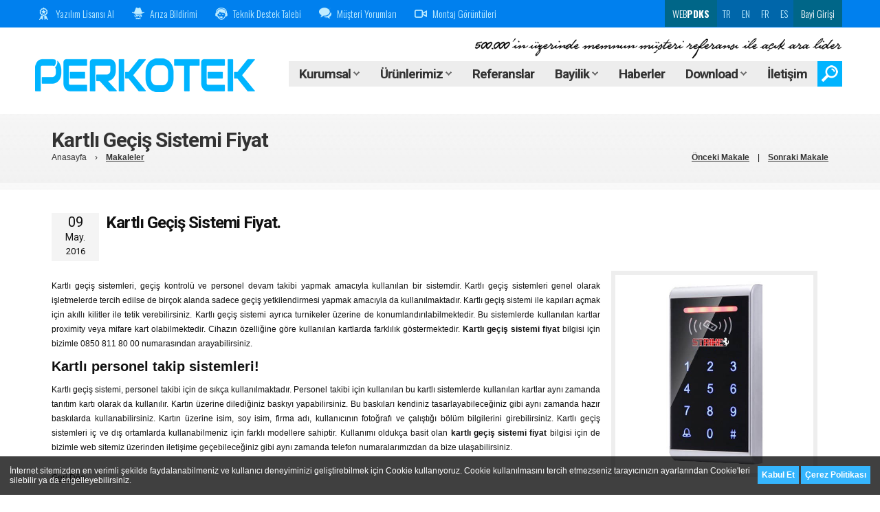

--- FILE ---
content_type: text/html; charset=iso-8859-9
request_url: https://www.perkotek.com/m/kartli-gecis-sistemi-fiyat
body_size: 8164
content:
<!DOCTYPE html><html lang="tr"><head>
<script type="text/javascript">
		function consentGrantedAdStorage() {
		// Define dataLayer and the gtag function.
		window.dataLayer = window.dataLayer || [];
		function gtag(){dataLayer.push(arguments);}
		gtag('consent', 'update', {
			'ad_storage': 'granted',
			'ad_user_data': 'granted',
			'ad_personalization': 'granted',
			'analytics_storage': 'granted'
		});
	}
		// Define dataLayer and the gtag function.
	window.dataLayer = window.dataLayer || [];
	function gtag(){dataLayer.push(arguments);}
	// Set default consent to 'denied' as a placeholder
	// Determine actual values based on your own requirements
		gtag('consent', 'default', {
	  'ad_storage': 'denied',
	  'ad_user_data': 'denied',
	  'ad_personalization': 'denied',
	  'analytics_storage': 'denied'
	});
		var script = document.createElement('script');
	script.src = "https://www.googletagmanager.com/gtag/js?id=AW-987854498";
	document.getElementsByTagName('head')[0].appendChild(script);
	window.dataLayer = window.dataLayer || [];

	function gtag(){dataLayer.push(arguments);}
	gtag('js', new Date());
	gtag('set', 'url_passthrough', true);
	gtag('config', 'AW-987854498');
	</script>
<!-- Invoke your consent functions when a user interacts with your banner -->
<!-- Google Tag Manager -->
<script>
	(function(w,d,s,l,i){w[l]=w[l]||[];w[l].push({'gtm.start':
	new Date().getTime(),event:'gtm.js'});var f=d.getElementsByTagName(s)[0],
	j=d.createElement(s),dl=l!='dataLayer'?'&l='+l:'';j.async=true;j.src=
	'https://www.googletagmanager.com/gtm.js?id='+i+dl;f.parentNode.insertBefore(j,f);
	})(window,document,'script','dataLayer','GTM-53ZS7ZW');
</script>
<!-- End Google Tag Manager -->
<!-- Google tag (gtag.js) -->
<script async src="https://www.googletagmanager.com/gtag/js?id=G-4P3NF279X6"></script>
<script>
  window.dataLayer = window.dataLayer || [];
  function gtag(){dataLayer.push(arguments);}
  gtag('js', new Date());

  gtag('config', 'G-4P3NF279X6');
</script><title>Kartlı Geçiş Sistemi Fiyat | Kart Okuyucu</title><meta name="description" content="KARTLI GEÇİŞ SİSTEMİ FİYAT | KART OKUYUCU - Makale Detayı" /><meta http-equiv="content-type" content="text/html; charset=windows-1254" /><meta http-equiv="content-language" content="tr" /><meta http-equiv=="Cache-Control" content="max-age=31536000" /><meta http-equiv="Expires" content="Mon, 19 Jan 26 12:18:29 +0200" /><meta name="viewport" content="width=device-width, initial-scale=1" /><meta name="Language" content="tr" /><meta name="Robots" content="All" /><meta name="Revisit-after" content="7 days" /><meta name="Verify-v1" content="kzo7Xj8NDAadD1bpPN4VyvXTLeInLc6Utiu9zfQG39c=" /><meta name="Msvalidate.01" content="C40DD5C17F80D2538503CBA05691CC3F" /><link rel="canonical" href="https://www.perkotek.com/m/kartli-gecis-sistemi-fiyat" /><link rel="shortcut icon" href="https://cdn.perkotek.com/favicon.png" /><link rel="preload" href="https://cdn.perkotek.com/css/style2021.css?rand=2178" as="style" onload="this.rel='stylesheet'"><meta property="og:title" content="Kartlı Geçiş Sistemi Fiyat" /><meta property="og:image" content="https://www.perkotek.com/pics/haber/kartli-gecis-sistemi-fiyat-434.jpg" /><meta property="og:site_name" content="Perkotek Personel Devam Kontrol Sistemleri" /><meta property="og:description" content="Makale Detayı..." /><style type="text/css">body{visibility:hidden;}</style><base href="https://www.perkotek.com/" /><script type="application/ld+json"> {  "@context":"http://schema.org",  "@type":"Organization",  "name":"Perkotek A.Ş",  "url":"https://www.perkotek.com/",  "logo":"https://cdn.perkotek.com/images/logo_perkotekYeniLogo.png",  "sameAs":[  "https://www.facebook.com/perkotek",  "https://www.x.com/perkotek",  "https://www.pinterest.com/perkotek",  "https://www.instagram.com/perkotek",  "https://www.youtube.com/channel/UChxRFzKn9Vq-71GzItRCbDQ",  "https://www.linkedin.com/in/perkotek"  ]  } </script></head><body onload="$('body').css('visibility','visible')"><!-- Google Tag Manager (noscript) -->
<noscript><iframe src="https://www.googletagmanager.com/ns.html?id=GTM-53ZS7ZW"
height="0" width="0" style="display:none;visibility:hidden"></iframe></noscript>
<!-- End Google Tag Manager (noscript) -->
<div id="onscrlBtn" onclick="$('html, body').animate({scrollTop:0},'fast');"><img src="images/spacer.gif" data-src="images/icon_scrollTopBtn.png" width="26" height="14" alt="perkotek.com" /></div><div class="popupCloser"></div><div class="popupKurumsal"><div></div><ul><li><a href="https://www.perkotek.com/firma-profili">Firma Profili</a></li><li><a href="https://www.perkotek.com/basari-hikayeleri">Başarı Hikayeleri</a></li><li><a href="https://www.perkotek.com/neden-biz">Neden Biz ?</a></li><li><a href="https://www.perkotek.com/markalar-distributorlukler">Markalar & Distribütörlükler</a></li><li><a href="https://www.perkotek.com/insan-kaynaklari">İnsan Kaynakları</a></li></ul></div><div class="popupBayilik"><div></div><ul><li><a href="javascript:;" onclick="resellerMenu();">Bayi Girişi</a></li><li><a href="https://www.perkotek.com/bayilik-basvurusu">Bayilik Başvurusu</a></li></ul></div><div class="popupDownload"><div></div><ul><li><a href="https://www.perkotek.com/urun-yazilimlari">Ürün Yazılımları</a></li><li><a href="https://www.perkotek.com/kullanim-kilavuzlari">Kullanım Kılavuzları</a></li><li><a href="https://www.perkotek.com/urun-brosurleri">Ürün Broşürleri</a></li><li><a href="https://www.perkotek.com/kalite-belgeleri">Kalite Belgeleri</a></li><li><a href="https://www.perkotek.com/sartnameler">Şartnameler</a></li></ul></div><div class="popupMenu"><div><div class="row"><div class="cell cell-right"><div class="mask-1"></div><div class="mask-2"></div><a href="https://www.perkotek.com/personel-devam-kontrol-sistemleri" class="title"><b>Personel Devam Kontrol Sistemleri</b></a><div style="width:0; height:6px;"></div><a href="https://www.perkotek.com/avuc-ici-damar-izi-tanima-sistemi" class="plnk"><span>&rsaquo; </span><span>Avuç İçi Damar İzi Tanıma Sistemi</span></a><a href="https://www.perkotek.com/yuz-tanima-terminalleri" class="plnk"><span>&rsaquo; </span><span>Yüz Tanıma Terminalleri</span></a><a href="https://www.perkotek.com/parmak-izi-okuma" class="plnk"><span>&rsaquo; </span><span>Parmak İzi Terminalleri</span></a><a href="https://www.perkotek.com/barkodlu-proximity-terminalleri" class="plnk"><span>&rsaquo; </span><span>Barkodlu Proximity Terminalleri</span></a><a href="https://www.perkotek.com/kart-basma-saatleri" class="plnk"><span>&rsaquo; </span><span>Kart Basma Saatleri</span></a><a href="https://www.perkotek.com/personel-devam-kontrol-yazilimi" class="plnk"><span>&rsaquo; </span><span>Personel Devam Kontrol Yazılımı</span></a></div><div class="cell cell-right"><a href="https://www.perkotek.com/kapi-acma-sistemleri" class="title"><b>Kapı Açma Sistemleri</b></a><div style="width:0; height:6px;"></div><a href="https://www.perkotek.com/yuz-tanima-ile-kapi-acma-sistemleri" class="plnk"><span>&rsaquo; </span><span>Yüz Tanıma İle Kapı Açma Sistemleri</span></a><a href="https://www.perkotek.com/parmak-izi-ile-kapi-acma-sistemleri" class="plnk"><span>&rsaquo; </span><span>Parmak İzi İle Kapı Açma Sistemleri</span></a><a href="https://www.perkotek.com/kartli---sifre-ile-kapi-acma-sistemleri" class="plnk"><span>&rsaquo; </span><span>Kartlı & Şifre İle Kapı Açma Sistemleri</span></a><a href="https://www.perkotek.com/gecis-kontrol-yazilimi" class="plnk"><span>&rsaquo; </span><span>Geçiş Kontrol Yazılımı</span></a><a href="https://www.perkotek.com/kilitler" class="plnk"><span>&rsaquo; </span><span>Kilitler</span></a><a href="https://www.perkotek.com/otel-kapi-kilit-sistemleri" class="plnk"><span>&rsaquo; </span><span>Otel Kapı Kilit Sistemleri</span></a></div><div class="cell cell-right"><a href="https://www.perkotek.com/takip-sistemleri" class="title"><b>Takip Sistemleri</b></a><div style="width:0; height:6px;"></div><a href="https://www.perkotek.com/asansor-kat-yetkilendirme-sistemleri" class="plnk"><span>&rsaquo; </span><span>Asansör Kat Yetkilendirme Sistemleri</span></a><a href="https://www.perkotek.com/yemekhane-takip-sistemi" class="plnk"><span>&rsaquo; </span><span>Yemekhane Takip Sistemi</span></a><a href="https://www.perkotek.com/uye-takip-sistemi" class="plnk"><span>&rsaquo; </span><span>Üye Takip Sistemi</span></a><a href="https://www.perkotek.com/tuvalet-takip-sistemi" class="plnk"><span>&rsaquo; </span><span>Tuvalet Takip Sistemi</span></a><a href="https://www.perkotek.com/ogrenci-takip-sistemi" class="plnk"><span>&rsaquo; </span><span>Öğrenci Takip Sistemi</span></a><a href="https://www.perkotek.com/minibus-takip-sistemi-422" class="plnk"><span>&rsaquo; </span><span>Minibüs Takip Sistemi</span></a></div><div class="cell cell-right"><a href="https://www.perkotek.com/magaza-urun-koruma-sistemleri" class="title"><b>Mağaza Ürün Koruma Sistemleri</b></a><div style="width:0; height:6px;"></div><a href="https://www.perkotek.com/akusto-manyetik-magaza-urun-koruma-sistemleri" class="plnk"><span>&rsaquo; </span><span>Akusto Manyetik Mağaza Ürün Koruma Sistemleri</span></a><a href="https://www.perkotek.com/rf-magaza-urun-koruma-sistemleri" class="plnk"><span>&rsaquo; </span><span>RF Mağaza Ürün Koruma Sistemleri</span></a><a href="https://www.perkotek.com/magaza-urun-koruma-sistemi" class="plnk"><span>&rsaquo; </span><span>Mağaza Ürün Koruma Sistemi</span></a></div><div class="cell"><a href="https://www.perkotek.com/bekci-tur-sistemleri" class="title"><b>Bekçi Tur Sistemleri</b></a><div style="width:0; height:6px;"></div><a href="https://www.perkotek.com/bilgisayar-baglantili-guvenlik-devriye-kontrol-sistemleri" class="plnk"><span>&rsaquo; </span><span>Bilgisayar Bağlantılı Güvenlik Devriye Kontrol Sistemleri</span></a><div style="width:0; height:12px;"></div><a href="https://www.perkotek.com/kart-yazicilar" class="title"><b>Kart Yazıcılar</b></a><div style="width:0; height:6px;"></div><a href="https://www.perkotek.com/tek-yuze-baski-yapabilen-yazicilar" class="plnk"><span>&rsaquo; </span><span>Tek Yüze Baskı Yapabilen Yazıcılar</span></a><a href="https://www.perkotek.com/cift-yuze-baski-yapabilen-yazicilar" class="plnk"><span>&rsaquo; </span><span>Çift Yüze Baskı Yapabilen Yazıcılar</span></a><a href="https://www.perkotek.com/sarf-malzemeler" class="plnk"><span>&rsaquo; </span><span>Sarf Malzemeler</span></a></div></div><div class="row"><div class="cell cell-top-right"><div style="width:0; height:12px;"></div><a href="https://www.perkotek.com/otopark-bariyer-sistemleri" class="title"><b>Otopark Bariyer Sistemleri</b></a><div style="width:0; height:6px;"></div><a href="https://www.perkotek.com/avax-otopark-bariyerleri" class="plnk"><span>&rsaquo; </span><span>Kollu Otopark Bariyerleri</span></a><a href="https://www.perkotek.com/plaka-tanima-sistemi-pts-anpr" class="plnk"><span>&rsaquo; </span><span>Plaka Tanıma Sistemi PTS ANPR</span></a><a href="https://www.perkotek.com/ogs-hgs-otopark-arac-tanima-sistemi" class="plnk"><span>&rsaquo; </span><span>Otopark OGS-HGS Sistemleri</span></a><a href="https://www.perkotek.com/akordiyon-bariyerler" class="plnk"><span>&rsaquo; </span><span>Akordiyon Bariyerler</span></a><a href="https://www.perkotek.com/yana-kayar-kapi-motoru" class="plnk"><span>&rsaquo; </span><span>Yana Kayar Kapı Motoru</span></a><a href="https://www.perkotek.com/mantar-bariyer-sistemleri" class="plnk"><span>&rsaquo; </span><span>Mantar Bariyer Sistemleri</span></a><a href="https://www.perkotek.com/road-blocker-bariyer-sistemleri" class="plnk"><span>&rsaquo; </span><span>Road Blocker Sistemleri</span></a><a href="https://www.perkotek.com/arac-alti-arama-aynasi-574" class="plnk"><span>&rsaquo; </span><span>Araç Altı Arama Aynası</span></a><a href="https://www.perkotek.com/otopark-ucretlendirme-sistemleri" class="plnk"><span>&rsaquo; </span><span>Otopark Ücretlendirme Sistemleri</span></a><a href="https://www.perkotek.com/biletli-otopark-bariyerleri" class="plnk"><span>&rsaquo; </span><span>Biletli Otopark Bariyerleri</span></a><a href="https://www.perkotek.com/cikista-odemeli-ucretli-otopark-sistemi" class="plnk"><span>&rsaquo; </span><span>Çıkışta Ödemeli Ücretli Otopark Sistemi</span></a></div><div class="cell cell-top-right"><div style="width:0; height:12px;"></div><a href="https://www.perkotek.com/turnike-sistemleri" class="title"><b>Turnike Sistemleri</b></a><div style="width:0; height:6px;"></div><a href="https://www.perkotek.com/avax-bel-turnikeleri" class="plnk"><span>&rsaquo; </span><span>3 Kollu Tripod Bel Turnikeleri</span></a><a href="https://www.perkotek.com/avax-boy-turnikeleri" class="plnk"><span>&rsaquo; </span><span>Boy Turnikeleri</span></a><a href="https://www.perkotek.com/avax-vip-turnikeler" class="plnk"><span>&rsaquo; </span><span>VIP - Engelli Geçiş Turnikeleri</span></a><a href="https://www.perkotek.com/avax-hizli-gecis-turnikeleri" class="plnk"><span>&rsaquo; </span><span>Hızlı Geçiş Turnikeleri</span></a><a href="https://www.perkotek.com/avax-hijyen-turnikeleri" class="plnk"><span>&rsaquo; </span><span>Hijyen Turnikeleri</span></a></div><div class="cell cell-top-right"><div style="width:0; height:12px;"></div><a href="https://www.perkotek.com/metal-ust-arama-dedektorleri" class="title"><b>Metal Üst Arama Dedektörleri</b></a><div style="width:0; height:6px;"></div><a href="https://www.perkotek.com/x-ray-bagaj-ve-canta-arama-cihazlari" class="plnk"><span>&rsaquo; </span><span>X-RAY Bagaj ve Çanta Arama Cihazları</span></a><a href="https://www.perkotek.com/kapi-tipi-metal-ust-arama-dedektorleri" class="plnk"><span>&rsaquo; </span><span>Kapı Tipi Metal Üst Arama Dedektörleri</span></a><a href="https://www.perkotek.com/el-tipi-metal-ust-arama-dedektorleri" class="plnk"><span>&rsaquo; </span><span>El Tipi Metal Üst Arama Dedektörleri</span></a></div><div class="cell cell-top-right"><div style="width:0; height:12px;"></div><a href="https://www.perkotek.com/goruntulu-interkom-sistemleri" class="title"><b>Görüntülü İnterkom Sistemleri</b></a><div style="width:0; height:6px;"></div><a href="https://www.perkotek.com/ip-interkom-sistemleri" class="plnk"><span>&rsaquo; </span><span>IP İnterkom Sistemleri</span></a><a href="https://www.perkotek.com/analog-interkom-sistemleri" class="plnk"><span>&rsaquo; </span><span>Analog İnterkom Sistemleri</span></a></div><div class="cell cell-top"><div style="width:0; height:12px;"></div><a href="https://www.perkotek.com/cctv-guvenlik-kamera-sistemleri" class="title"><b>CCTV Güvenlik Kamera Sistemleri</b></a><div style="width:0; height:6px;"></div><a href="https://www.perkotek.com/analog-cctv" class="plnk"><span>&rsaquo; </span><span>Analog CCTV</span></a><a href="https://www.perkotek.com/16-kanal-dvr" class="plnk"><span>&rsaquo; </span><span>16 Kanal DVR</span></a><a href="https://www.perkotek.com/ip-cctv" class="plnk"><span>&rsaquo; </span><span>IP CCTV</span></a><a href="https://www.perkotek.com/monitor" class="plnk"><span>&rsaquo; </span><span>Monitör</span></a><a href="https://www.perkotek.com/aksesuarlar" class="plnk"><span>&rsaquo; </span><span>Aksesuarlar</span></a><a href="https://www.perkotek.com/kontrol-uniteleri-8548" class="plnk"><span>&rsaquo; </span><span>Kontrol Üniteleri</span></a><a href="https://www.perkotek.com/diger-urunler" class="plnk"><span>&rsaquo; </span><span>Diğer Ürünler</span></a><a href="https://www.perkotek.com/diger-urunler-2" class="plnk"><span>&rsaquo; </span><span>Diğer Ürünler 2</span></a><a href="https://www.perkotek.com/one-cikan-urunler" class="plnk"><span>&rsaquo; </span><span>Öne Çıkan Ürünler</span></a></div></div></div></div><div class="popupReseller" style="height:340px;"><form action="https://www.perkotek.com/bayi-girisi/process_login.php" method="post" name="rfrm"><div class="resellerLogin" style="position:relative; height:460px; overflow:hidden;">Kullanıcı Adı<div style="height:6px;"></div><input type="text" name="bayi_kullanici" value="" maxlength="50" autocomplete="off" /><div style="height:16px;"></div>Şifre<div style="height:6px;"></div><input type="password" name="bayi_sifre" value="" maxlength="50" /><div style="height:16px;"></div><div class="g-recaptcha" data-sitekey="6Le2iWUpAAAAAF-6sojvlcD38xkzY8Sg6Zbmx-tZ"></div><div style="height:16px;"></div><button type="submit" class="blue">Giriş Yap!</button><div style="height:16px;"></div><div style="height:10px; border-top:1px solid #EEE;"></div><span style="line-height:2em;"><span style="display:block;">&rsaquo; <a href="javascript:;" class="res-forgot" style="color:#333;">Şifrenizi mi <b><span style="text-decoration:underline;">unuttunuz?</span></b></a></span><span style="display:block;">&rsaquo; <a href="https://www.perkotek.com/bayilik-basvurusu" style="color:#333;">Bayilik için <b><span style="text-decoration:underline;">tıklayınız!</span></b></a></span></span></div></form><form action="https://www.perkotek.com/bayi-girisi/perkotek.php?process=uyelik&subcess=sifremi-unuttum" method="post" name="ffrm"><div class="resellerForgot" style="position:relative; height:460px; overflow:hidden;">Şifrenizi sistemimizde kayıtlı eposta adresinize göndermek için aşağıdaki bilgileri eksiksiz doldurarak formu gönderin!<br /><br />E-posta Adresiniz...<div style="height:6px;"></div><input type="text" name="bayi_eposta" value="" maxlength="50" autocomplete="off" /><div style="height:16px;"></div><div class="g-recaptcha" data-sitekey="6Le2iWUpAAAAAF-6sojvlcD38xkzY8Sg6Zbmx-tZ"></div><div style="height:16px;"></div><button type="submit" class="blue">Yeni Şifremi Gönder!</button><div style="height:16px;"></div><div style="height:10px; border-top:1px solid #EEE;"></div><span style="line-height:2em;"><span style="display:block;">&rsaquo; <a href="javascript:;" class="res-login" style="color:#333;"><b>Geri Dön</b></a></span></span><div style="height:16px;"></div><span style="font-size:11px;">Not: Sistem gönderim sonrası şifrenizi değiştirecektir...</span></div></form></div><div class="popupCaller" style="z-index:9998;"></div><div id="processDiv"></div><div id="blockDiv"></div><div id="blockTableDiv"><table id="blockTable" onclick="closeDialogBox();"><tr><td style="text-align:center;"><div class="dialogBorder"><div class="dialogBack"><div id="dialogTitle"></div><div id="dialogContent"></div><div class="dialogButton"><input type="button" name="button" value="İletiyi Kapat!" onclick="closeDialogBox();" /><input type="hidden" name="targetField" id="targetField" /></div></div></div></td></tr></table></div><div class="headerShadow"></div><div class="header inside"><div class="topButtons"><div class="headerBarLines"><div class="right"><a href="javascript:;" onclick="var script = document.createElement('script'); script.src = 'https://www.google.com/recaptcha/api.js'; document.getElementsByTagName('head')[0].appendChild(script); resellerMenu();" class="right" style="color:#FFF; background:#006688;">&nbsp;Bayi Girişi&nbsp;</a><a href="https://www.perkotek.com/es" class="right" style="background:#0066AA;">ES</a><a href="https://www.perkotek.com/fr" class="right" style="background:#0066AA;">FR</a><a href="https://www.perkotek.com/en" class="right" style="background:#0066AA;">EN</a><a href="https://www.perkotek.com" class="right" style="background:#0066AA;">TR</a><a href="https://webpdks.perkotek.com" target="_blank" rel="noopener" class="right" style="color:#FFF; background:#006688;">&nbsp;WEB<b>PDKS</b>&nbsp;</a></div><div class="left headerBarMenu"><img src="images/spacer.gif" data-src="images/icon_headerIcons_3.png" width="18" height="18" alt="perkotek.com" /><a href="https://www.perkotek.com/lisans" class="left">Yazılım Lisansı Al</a><div class="left">&nbsp;&nbsp;&nbsp;&nbsp;&nbsp;&nbsp;</div><img src="images/spacer.gif" data-src="images/icon_headerIcons_2.png" width="18" height="18" alt="perkotek.com" /><a href="https://www.perkotek.com/ariza-bildirimi" target="_blank" rel="noopener" class="left">Arıza Bildirimi</a><div class="left">&nbsp;&nbsp;&nbsp;&nbsp;&nbsp;&nbsp;</div><img src="images/spacer.gif" data-src="images/icon_headerIcons_5.png" width="18" height="18" alt="perkotek.com" /><a href="https://www.perkotek.com/teknik-destek-talebi" class="left">Teknik Destek Talebi</a><div class="left">&nbsp;&nbsp;&nbsp;&nbsp;&nbsp;&nbsp;</div><img src="images/spacer.gif" data-src="images/icon_headerIcons_6.png" width="18" height="18" alt="perkotek.com" /><a href="https://www.perkotek.com/musteri-yorumlari" class="left">Müşteri Yorumları</a><div class="left">&nbsp;&nbsp;&nbsp;&nbsp;&nbsp;&nbsp;</div><img src="images/spacer.gif" data-src="images/icon_headerIcons_7.png" width="18" height="18" alt="perkotek.com" /><a href="https://www.perkotek.com/montaj-goruntuleri" class="left">Montaj Görüntüleri</a></div><div class="left headerPhoneMenu"><a href="javascript:;" onclick="$('#options-menu').slideDown();"><img src="images/spacer.gif" data-src="images/btn_mobileBtnWhite.png" width="1" height="1" style="width:20px!important; height:auto!important;" alt="perkotek.com" /> Seçenekler</a></div></div></div><div class="kal"><div class="midButtons" style="background:url(images/spacer.gif);"><div><div class="guide"><div class="buttons"><div class="search-bar"><form action="https://www.perkotek.com/arama-sonuclari" class="searchForm" method="post"><input type="text" name="searchWord" id="headerSearchWord" value="" onblur="$('.search-bar').fadeOut(100);" style="background:#EEE!important;" placeholder="Aramak istediğiniz kelimeyi yazınız!" /><button type="submit" style="display:none;"></button></form></div><div style="height:34px;"><img src="images/spacer.gif" data-src="images/text_referansTxt.png" width="540" height="30" style="width:auto!important;" alt="500.000'in üzerinde memnun müşteri referansı ile açık ara lider" title="500.000'in üzerinde memnun müşteri referansı ile açık ara lider" class="headerSignature" /></div><ul class="headerBtns"><li><a href="javascript:;" onclick="if ($('.search-bar').css('display')=='block') { $('.searchForm').submit(); } else { $('.search-bar').fadeIn(100); $('#headerSearchWord').focus(); }"><img src="images/spacer.gif" data-src="images/icon_searchBtn.png" width="24" height="24" alt="perkotek.com" /></a></li><li><a href="https://www.perkotek.com/iletisim">İletişim</a></li><li><a href="javascript:;" onmouseover="$(this).addClass('active'); $('.popupDownload').fadeIn('fast'); $('.popupCloser').fadeIn('fast');">Download <span class="arrow"></span></a></li><li><a href="https://www.perkotek.com/haberler">Haberler</a></li><li><a href="javascript:;" onmouseover="$(this).addClass('active'); $('.popupBayilik').fadeIn('fast'); $('.popupCloser').fadeIn('fast');">Bayilik <span class="arrow"></span></a></li><li><a href="https://www.perkotek.com/referanslar">Referanslar</a></li><li><a href="javascript:;" onmouseover="$(this).addClass('active'); $('.popupMenu').fadeIn('fast'); $('.popupCloser').fadeIn('fast');">Ürünlerimiz <span class="arrow"></span></a></li><li><a href="javascript:;" onmouseover="$(this).addClass('active'); $('.popupKurumsal').fadeIn('fast'); $('.popupCloser').fadeIn('fast');">Kurumsal <span class="arrow"></span></a></li></ul></div><div class="logo"><a href="https://www.perkotek.com" style="position:relative; z-index:2;"><img src="images/logo_perkotekYeniLogo.png" width="320" height="50" alt="Perkotek Devam Kontrol Teknolojileri ve Güvenlik Sistemleri" title="Perkotek Devam Kontrol Teknolojileri ve Güvenlik Sistemleri" style="margin-top:20px;" /></a></div></div></div></div></div><div class="midButtons" style="margin:40px 0 0 0;"><div><div class="guide"></div><div class="link-maps">
					<h2 class="title">Kartlı Geçiş Sistemi Fiyat</h2>
					<div style="width:0; height:1px;"></div>
					<span style="color:#333;">
						<a href="https://www.perkotek.com" style="color:#333;">Anasayfa</a>
						&nbsp;&nbsp; &rsaquo; &nbsp;&nbsp;
						<a href="https://www.perkotek.com/m" style="color:#333;"><span style="text-decoration:underline;"><b>Makaleler</b></span></a>
					</span>
					<div class="others">
												<a href="https://www.perkotek.com/m/akilli-kilit-sistemleri-fiyatlari" style="color:#333;"><span style="text-decoration:underline;"><b>Önceki Makale</b></span></a>
												&nbsp;&nbsp; | &nbsp;&nbsp;
												<a href="https://www.perkotek.com/m/park-bariyer-sistemleri" style="color:#333;"><span style="text-decoration:underline;"><b>Sonraki Makale</b></span></a>
											</div>
				</div></div></div></div><div class="clr"></div><div class="content">		<div class="inside">
			<div class="newsDetail">
								<div class="date">
					<span style="font-size:20px;">09</span><br />
					<span style="font-size:14px;">May.</span><br />
					<span style="font-size:13px;">2016</span>
				</div>
				<div class="title">
				<b><h1>Kartlı Geçiş Sistemi Fiyat.</h1></b>
				</div>
				<div class="clr"></div><br />
				<img src="pics/haber/kartli-gecis-sistemi-fiyat-434.jpg" alt="Kartlı Geçiş Sistemi Fiyat" title="Kartlı Geçiş Sistemi Fiyat" border="0" href="pics/haber/kartli-gecis-sistemi-fiyat-434.jpg" class="fancybox image" width="300" style="border:6px solid #EEE; margin:16px; margin-top:0;" align="right" /></a>				<div align="justify">
					<span style="line-height:1.8em;"><p style="text-align: justify;">
		Kartlı geçiş sistemleri, geçiş kontrolü ve personel devam takibi yapmak amacıyla kullanılan bir sistemdir. Kartlı geçiş sistemleri genel olarak işletmelerde tercih edilse de birçok alanda sadece geçiş yetkilendirmesi yapmak amacıyla da kullanılmaktadır. Kartlı geçiş sistemi ile kapıları açmak için akıllı kilitler ile tetik verebilirsiniz. Kartlı geçiş sistemi ayrıca turnikeler üzerine de konumlandırılabilmektedir. Bu sistemlerde kullanılan kartlar proximity veya mifare kart olabilmektedir. Cihazın özelliğine göre kullanılan kartlarda farklılık göstermektedir. <strong>Kartlı geçiş sistemi fiyat </strong>bilgisi için bizimle 0850 811 80 00 numarasından arayabilirsiniz.</p>
	<h3 style="display:block; margin:6px 0; font-size:16px; font-weight:bold;"  style="color: rgb(51, 153, 255); text-align: justify;">
		<span style="font-size: 20px;"><strong>Kartlı personel takip sistemleri!</strong></span></h3>
	<p style="text-align: justify;">
		Kartlı geçiş sistemi, personel takibi için de sıkça kullanılmaktadır. Personel takibi için kullanılan bu kartlı sistemlerde kullanılan kartlar aynı zamanda tanıtım kartı olarak da kullanılır. Kartın üzerine dilediğiniz baskıyı yapabilirsiniz. Bu baskıları kendiniz tasarlayabileceğiniz gibi aynı zamanda hazır baskılarda kullanabilirsiniz. Kartın üzerine isim, soy isim, firma adı, kullanıcının fotoğrafı ve çalıştığı bölüm bilgilerini girebilirsiniz. Kartlı geçiş sistemleri iç ve dış ortamlarda kullanabilmeniz için farklı modellere sahiptir. Kullanımı oldukça basit olan <strong>kartlı geçiş sistemi fiyat</strong> bilgisi için de bizimle web sitemiz üzerinden iletişime geçebileceğiniz gibi aynı zamanda telefon numaralarımızdan da bize ulaşabilirsiniz.&nbsp;</p></span>
				</div><br />
				
				<a href="https://www.perkotek.com/m" style="color:#333; font-weight:normal;"><span style="text-decoration:underline;">Geri Dön</span></a><br /><br />
				
			</div>
		</div>
		</div><div class="footer"><div class="footerBar"><div style="width:0; height:16px;"></div><div class="clr"></div><div class="table-1"><div class="cell-1"><div><span>Perkotek Teknoloji Dış Tic. A.Ş.</span><div style="width:0; height:14px;"></div>Bizimle iletişime geçmek için;<div style="width:0; height:10px;"></div><img src="images/icon_footerIcon_1.png" width="16" height="17" alt="perkotek.com" style="vertical-align:middle;" /> 0850 811 8000&nbsp;&nbsp;&nbsp;&nbsp;&nbsp;&nbsp;&nbsp;&nbsp;&nbsp;&nbsp;&nbsp;<span><img src="images/icon_footerIcon_2.png" width="18" height="12" alt="perkotek.com" style="vertical-align:middle;" /> info@perkotek.com</span></div></div><div class="cell-2"><div><div id="bulletinProcess" style="display:none;"></div><form action="javascript:;" id="mailingForm" method="post"><div style="width:0; height:8px;"></div><span><b>E-Bülten Aboneliği</b></span><br />Bizden Haberdar Olmak İçin Kaydolun<div style="width:0; height:10px;"></div><input type="text" name="form-mail" id="form-mail" placeholder="Eposta adresinizi yazın!" /><button type="submit"><img src="images/icon_maillistBtn.png" width="18" height="12" alt="perkotek.com" /></button></form></div></div><div class="cell-4"><div onclick="location.href='tel://08508118000'"><div class="girl"><img src="images/spacer.gif" data-src="images/pics_callCenterGirl.png" width="75" height="75" alt="perkotek.com" /></div><div class="guide"><img src="images/spacer.gif" data-src="images/icon_footerPhone.png" width="20" height="20" alt="perkotek.com" style="vertical-align:top; margin:2px 0 0 0;" /> <span class="txt-1"><b>0850 811 8000</b></span><div style="width:0; height:6px;"></div><span style="color:#00B4FF;" class="txt-2"><b>Biz Sizi</b></span><br /><span style="color:#00B4FF;" class="txt-3"><b>Arayalım?</b></span></div></div><div style="width:0; height:4px;"></div>&nbsp;&nbsp;&nbsp;&nbsp;&nbsp;&nbsp;&nbsp;&nbsp;&nbsp;<a href="https://www.perkotek.com/iletisim" style="color:#BFECFF;">Detay İçin Tıklayın</a></div></div></div><div class="footerBarLines"><div class="top"><div><a href="https://www.perkotek.com/markalar/avax" style="font-size:0;">Avax<img src="images/spacer.gif" data-src="images/pics_footerBrandLogos_1.png" width="64" height="30" alt="Avax" title="Avax" /></a><a href="https://www.perkotek.com/markalar/guard-tour" style="font-size:0;">Guard Tour<img src="images/spacer.gif" data-src="images/pics_footerBrandLogos_2.png" width="80" height="30" alt="Guard Tour" title="Guard Tour" /></a><a href="https://www.perkotek.com/markalar/guardx" style="font-size:0;">GuardX<img src="images/spacer.gif" data-src="images/pics_footerBrandLogos_3.png" width="67" height="30" alt="GuardX" title="GuardX" /></a><a href="https://www.perkotek.com/markalar/gustavo" style="font-size:0;">Gustavo<img src="images/spacer.gif" data-src="images/pics_footerBrandLogos_4.png" width="47" height="30" alt="Gustavo" title="Gustavo" /></a><a href="https://www.perkotek.com/markalar/magic-face" style="font-size:0;">Magic Face<img src="images/spacer.gif" data-src="images/pics_footerBrandLogos_5.png" width="82" height="30" alt="Magic Face" title="Magic Face" /></a><a href="https://www.perkotek.com/markalar/magic-pass" style="font-size:0;">Magic Pass<img src="images/spacer.gif" data-src="images/pics_footerBrandLogos_6.png" width="83" height="30" alt="Magic Pass" title="Magic Pass" /></a><a href="https://www.perkotek.com/markalar/mina" style="font-size:0;">Mina<img src="images/spacer.gif" data-src="images/pics_footerBrandLogos_7.png" width="54" height="30" alt="Mina" title="Mina" /></a><a href="https://www.perkotek.com/markalar/perguard" style="font-size:0;">Perguard<img src="images/spacer.gif" data-src="images/pics_footerBrandLogos_8.png" width="110" height="30" alt="Perguard" title="Perguard" /></a><a href="https://www.perkotek.com/markalar/respect" style="font-size:0;">Respect<img src="images/spacer.gif" data-src="images/pics_footerBrandLogos_9.png" width="73" height="30" alt="Respect" title="Respect" /></a><a href="https://www.perkotek.com/markalar/secuda" style="font-size:0;">Secuda<img src="images/spacer.gif" data-src="images/pics_footerBrandLogos_10.png" width="81" height="30" alt="Secuda" title="Secuda" /></a><a href="https://www.perkotek.com/markalar/sensitive" style="font-size:0;">Sensitive<img src="images/spacer.gif" data-src="images/pics_footerBrandLogos_11.png" width="106" height="30" alt="Sensitive" title="Sensitive" /></a><a href="https://www.perkotek.com/markalar/strike" style="font-size:0;">Strike<img src="images/spacer.gif" data-src="images/pics_footerBrandLogos_12.png" width="81" height="30" alt="Strike" title="Strike" /></a></div></div><div class="bottom"><div class="right"><img src="images/icon_certificatesLogos.png" usemap="#image-map"><map name="image-map"><area alt="Diğer Ürünler" title="Diğer Ürünler" href="https://www.perkotek.com/diger-urunler" coords="29,21,2,1" shape="rect"><area alt="Diğer Ürünler 2" title="Diğer Ürünler 2" href="https://www.perkotek.com/diger-urunler-2" coords="32,2,63,22" shape="rect"><area alt="Öne Çıkan Ürünler" title="Öne Çıkan Ürünler" href="https://www.perkotek.com/one-cikan-urunler" coords="66,1,97,22" shape="rect"></map></div><div class="left"><a href="https://www.perkotek.com/site-haritasi" class="left">Site Haritası</a><a href="/download/kalite-politikasi.doc" class="left">Kalite Politikası</a></div><div class="clr" style="height:40px;"></div></div><div class="clr" style="height:40px;"></div></div></div><div class="co-aggree" style="display:none;"><div class="right"><button class="co-btn" onclick="consentGrantedAdStorage(); get('https://www.perkotek.com/?ca=1', '#processDiv');">Kabul Et</button> <button class="co-btn" onclick="window.open('https://www.perkotek.com/cerez-politikasi')">Çerez Politikası</button></div>İnternet sitemizden en verimli şekilde faydalanabilmeniz ve kullanıcı deneyiminizi geliştirebilmek için Cookie kullanıyoruz. Cookie kullanılmasını tercih etmezseniz tarayıcınızın ayarlarından Cookie'leri silebilir ya da engelleyebilirsiniz.</div><link rel="preload" href="https://fonts.googleapis.com/css?family=Roboto:300,400,700&rel=preload&display=swap&subset=latin,latin-ext" as="style" onload="this.rel='stylesheet'" /><link rel="preload" href="https://fonts.googleapis.com/css?family=Oswald:300,400,700&rel=preload&display=swap&subset=latin,latin-ext" as="style" onload="this.rel='stylesheet'" /><script src="https://code.jquery.com/jquery-3.5.0.min.js" integrity="sha256-xNzN2a4ltkB44Mc/Jz3pT4iU1cmeR0FkXs4pru/JxaQ=" crossorigin="anonymous"></script><script src="https://cdn.jsdelivr.net/bxslider/4.2.12/jquery.bxslider.min.js"></script><script src="https://cdn.perkotek.com/js/jquery.perko.min.js"></script><script type="text/javascript"> $("img").lazyload(); </script><script type="text/javascript"> function loginControl(rfrm) {  if (rfrm.bayi_kullanici.value=="") {  openDialogBox('Hatalı İşlem!', 'Lütfen kullanıcı adınızı yazınız!', 'form[name=rfrm] input[name=bayi_kullanici]');  return false;  }  if (rfrm.bayi_sifre.value=="") {  openDialogBox('Hatalı İşlem!', 'Lütfen şifrenizi yazınız!', 'form[name=rfrm] input[name=bayi_sifre]');  return false;  }  }  function forgotControl(mffrm) {  if (mffrm.bayi_eposta.value=="") {  openDialogBox('Hatalı İşlem!', 'Lütfen eposta adresinizi yazınız!', 'form[name=mffrm] input[name=bayi_eposta]');  return false;  }  }  function loginControl(mrfrm) {  if (mrfrm.bayi_kullanici.value=="") {  openDialogBox('Hatalı İşlem!', 'Lütfen kullanıcı adınızı yazınız!', 'form[name=mrfrm] input[name=bayi_kullanici]');  return false;  }  if (mrfrm.bayi_sifre.value=="") {  openDialogBox('Hatalı İşlem!', 'Lütfen şifrenizi yazınız!', 'form[name=mrfrm] input[name=bayi_sifre]');  return false;  }  }  function forgotControl(ffrm) {  if (ffrm.bayi_eposta.value=="") {  openDialogBox('Hatalı İşlem!', 'Lütfen eposta adresinizi yazınız!', 'form[name=ffrm] input[name=bayi_eposta]');  return false;  }  }  if ($('.co-aggree').length) { $('.co-aggree').slideDown(500); } </script><script type="text/javascript"> $(document).ready(function(){  }); </script></body></html>